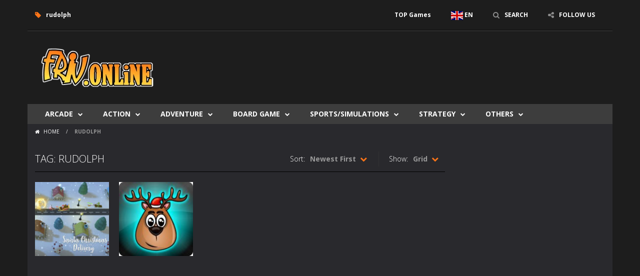

--- FILE ---
content_type: text/html; charset=UTF-8
request_url: https://friv.online/tag/rudolph/
body_size: 6783
content:
<!doctype html> <!--[if IE 8]><html class="ie-8" lang="en-GB"><![endif]--> <!--[if IE 9]><html class="ie-9" lang="en-GB"><![endif]--> <!--[if (gt IE 9)|!(IE)]><!--><html lang="en-GB"><!--<![endif]--><head><meta charset="UTF-8"><meta name=viewport content="width=device-width, initial-scale=1"><meta name="theme-color" content="#3469AF"><meta name="msapplication-navbutton-color" content="#3469AF"><meta name="apple-mobile-web-app-status-bar-style" content="black-translucent"><link rel="stylesheet" media="print" onload="this.onload=null;this.media='all';" id="ao_optimized_gfonts" href="https://fonts.googleapis.com/css?family=Open+Sans%3A300italic%2C400italic%2C700italic%2C400%2C300%2C700&amp;display=swap"><link href='https://fonts.gstatic.com' crossorigin rel='preconnect' /><meta name='robots' content='index, follow, max-image-preview:large, max-snippet:-1, max-video-preview:-1' /><link media="all" href="https://friv.online/wp-content/cache/autoptimize/1/css/autoptimize_c5077305282dd41246b1b500f5f1e2ab.css" rel="stylesheet"><title>All rudolph Games on Friv.online 🎮</title><meta name="description" content="All rudolph Games ! Friv.online publishes dozens of rudolph games each month : Play all these games online for free !" /><link rel="canonical" href="https://friv.online/tag/rudolph/" /><meta property="og:locale" content="en_GB" /><meta property="og:type" content="article" /><meta property="og:title" content="All rudolph Games on Friv.online 🎮" /><meta property="og:description" content="All rudolph Games ! Friv.online publishes dozens of rudolph games each month : Play all these games online for free !" /><meta property="og:url" content="https://friv.online/tag/rudolph/" /><meta property="og:site_name" content="Friv.online" /><meta property="og:image" content="https://friv.online/wp-content/uploads/2022/02/friv-online-new-2.png" /><meta property="og:image:width" content="250" /><meta property="og:image:height" content="116" /><meta property="og:image:type" content="image/png" /><meta name="twitter:card" content="summary_large_image" /><link rel='dns-prefetch' href='//www.googletagmanager.com' /><link rel='dns-prefetch' href='//pagead2.googlesyndication.com' /><link href='https://fonts.gstatic.com' crossorigin='anonymous' rel='preconnect' /><link rel="alternate" type="application/rss+xml" title="Friv.online &raquo; Feed" href="https://friv.online/feed/" /><link rel="alternate" type="application/rss+xml" title="Friv.online &raquo; Comments Feed" href="https://friv.online/comments/feed/" /><link rel="alternate" type="application/rss+xml" title="Friv.online &raquo; rudolph Tag Feed" href="https://friv.online/tag/rudolph/feed/" /> <script type="text/javascript">window._nslDOMReady=function(callback){if(document.readyState==="complete"||document.readyState==="interactive"){callback();}else{document.addEventListener("DOMContentLoaded",callback);}};</script><script type="text/javascript" async='async' src="https://friv.online/wp-includes/js/jquery/jquery.min.js" id="jquery-core-js"></script> 
 <script type="text/javascript" async='async' src="https://www.googletagmanager.com/gtag/js?id=G-QZDP8BRD54" id="google_gtagjs-js" async></script> <script type="text/javascript" id="google_gtagjs-js-after">window.dataLayer=window.dataLayer||[];function gtag(){dataLayer.push(arguments);}
gtag("set","linker",{"domains":["friv.online"]});gtag("js",new Date());gtag("set","developer_id.dZTNiMT",true);gtag("config","G-QZDP8BRD54");</script> <link rel="https://api.w.org/" href="https://friv.online/wp-json/" /><link rel="alternate" title="JSON" type="application/json" href="https://friv.online/wp-json/wp/v2/tags/3100" /><link rel="EditURI" type="application/rsd+xml" title="RSD" href="https://friv.online/xmlrpc.php?rsd" /> <script type="text/javascript">jQuery(document).ready(function($){var dialogbox='<div id="dialog" style="display:none;">'+'<span>Your Email :</span><br /><input type="text" name="RBL_Mail" size="24"/><br />'+'<span>Problem Description :</span><br /><textarea name="RBL_Desc" cols="26" rows="10"></textarea><br />'+'<button id="RBL_Send">Send Report</button>'+'</div>';$(dialogbox).insertAfter('#RBL_Element');$('#RBL_Element').click(function(){$('#dialog').dialog({dialogClass:'no-close',closeOnEscape:'true',title:'Please tell about this page problem'});});$('#RBL_Send').click(function(){var mail=$('input[name="RBL_Mail"]').val();var desc=$('textarea[name="RBL_Desc"]').val();var link='https://friv.online/tag/rudolph/';$.post('https://friv.online/wp-admin/admin-ajax.php',{action:"RBL_Add",RBL_URL:link,RBL_Mail:mail,RBL_Desc:desc},function(){$('#dialog').dialog('close');alert('Report Sent Successfully.\r\n Thank You!');});});});</script> <meta name="generator" content="Redux 4.4.18" /><meta name="generator" content="Site Kit by Google 1.165.0" /><meta name="generator" content="MyArcadePlugin Pro 6.2.0" /> <script async src="https://pm.azerioncircle.com/p/focus/"></script> <link rel="shortcut icon" type="image/x-icon" href="https://friv.online/wp-content/uploads/2022/02/friv-online-favicon-2.png"><meta name="google-adsense-platform-account" content="ca-host-pub-2644536267352236"><meta name="google-adsense-platform-domain" content="sitekit.withgoogle.com">  <script type="application/ld+json" class="saswp-schema-markup-output">[{"@context":"https:\/\/schema.org\/","@graph":[{"@context":"https:\/\/schema.org\/","@type":"SiteNavigationElement","@id":"https:\/\/friv.online#categories","name":"Arcade","url":"https:\/\/friv.online\/category\/arcade\/"},{"@context":"https:\/\/schema.org\/","@type":"SiteNavigationElement","@id":"https:\/\/friv.online#categories","name":"Arcade","url":"https:\/\/friv.online\/category\/arcade\/"},{"@context":"https:\/\/schema.org\/","@type":"SiteNavigationElement","@id":"https:\/\/friv.online#categories","name":"Pacman","url":"https:\/\/pacman.online"},{"@context":"https:\/\/schema.org\/","@type":"SiteNavigationElement","@id":"https:\/\/friv.online#categories","name":"Pong","url":"https:\/\/pong.online"},{"@context":"https:\/\/schema.org\/","@type":"SiteNavigationElement","@id":"https:\/\/friv.online#categories","name":"Multiplayer","url":"https:\/\/friv.online\/category\/multiplayer\/"},{"@context":"https:\/\/schema.org\/","@type":"SiteNavigationElement","@id":"https:\/\/friv.online#categories","name":"Space Invaders","url":"https:\/\/spaceinvaders.online"},{"@context":"https:\/\/schema.org\/","@type":"SiteNavigationElement","@id":"https:\/\/friv.online#categories","name":"Tetris","url":"https:\/\/tetris.online"},{"@context":"https:\/\/schema.org\/","@type":"SiteNavigationElement","@id":"https:\/\/friv.online#categories","name":"Action","url":"https:\/\/friv.online\/category\/action\/"},{"@context":"https:\/\/schema.org\/","@type":"SiteNavigationElement","@id":"https:\/\/friv.online#categories","name":"Action","url":"https:\/\/friv.online\/category\/action\/"},{"@context":"https:\/\/schema.org\/","@type":"SiteNavigationElement","@id":"https:\/\/friv.online#categories","name":"Fighting","url":"https:\/\/friv.online\/category\/fighting\/"},{"@context":"https:\/\/schema.org\/","@type":"SiteNavigationElement","@id":"https:\/\/friv.online#categories","name":"Shooting","url":"https:\/\/friv.online\/category\/shooting\/"},{"@context":"https:\/\/schema.org\/","@type":"SiteNavigationElement","@id":"https:\/\/friv.online#categories","name":"War Games","url":"https:\/\/wargames.online"},{"@context":"https:\/\/schema.org\/","@type":"SiteNavigationElement","@id":"https:\/\/friv.online#categories","name":"Adventure","url":"https:\/\/friv.online\/category\/adventure\/"},{"@context":"https:\/\/schema.org\/","@type":"SiteNavigationElement","@id":"https:\/\/friv.online#categories","name":"Adventure","url":"https:\/\/friv.online\/category\/adventure\/"},{"@context":"https:\/\/schema.org\/","@type":"SiteNavigationElement","@id":"https:\/\/friv.online#categories","name":"Minecraft","url":"https:\/\/minecraft.bet"},{"@context":"https:\/\/schema.org\/","@type":"SiteNavigationElement","@id":"https:\/\/friv.online#categories","name":"Platform","url":"https:\/\/friv.online\/category\/platform\/"},{"@context":"https:\/\/schema.org\/","@type":"SiteNavigationElement","@id":"https:\/\/friv.online#categories","name":"Super Mario","url":"https:\/\/supermario.online"},{"@context":"https:\/\/schema.org\/","@type":"SiteNavigationElement","@id":"https:\/\/friv.online#categories","name":"Board Game","url":"https:\/\/friv.online\/category\/board-game\/"},{"@context":"https:\/\/schema.org\/","@type":"SiteNavigationElement","@id":"https:\/\/friv.online#categories","name":"Board Game","url":"https:\/\/friv.online\/category\/board-game\/"},{"@context":"https:\/\/schema.org\/","@type":"SiteNavigationElement","@id":"https:\/\/friv.online#categories","name":"Chess","url":"https:\/\/chessgames.online"},{"@context":"https:\/\/schema.org\/","@type":"SiteNavigationElement","@id":"https:\/\/friv.online#categories","name":"Casino Games","url":"https:\/\/casinogames.online"},{"@context":"https:\/\/schema.org\/","@type":"SiteNavigationElement","@id":"https:\/\/friv.online#categories","name":"Mahjong","url":"https:\/\/mahjonggames.online\/"},{"@context":"https:\/\/schema.org\/","@type":"SiteNavigationElement","@id":"https:\/\/friv.online#categories","name":"Spider Solitaire","url":"https:\/\/spidersolitaire.online"},{"@context":"https:\/\/schema.org\/","@type":"SiteNavigationElement","@id":"https:\/\/friv.online#categories","name":"Sports\/Simulations","url":"https:\/\/friv.online\/category\/sports\/"},{"@context":"https:\/\/schema.org\/","@type":"SiteNavigationElement","@id":"https:\/\/friv.online#categories","name":"Sports","url":"https:\/\/friv.online\/category\/sports\/"},{"@context":"https:\/\/schema.org\/","@type":"SiteNavigationElement","@id":"https:\/\/friv.online#categories","name":"Olympic Games","url":"https:\/\/olympicgames.online\/"},{"@context":"https:\/\/schema.org\/","@type":"SiteNavigationElement","@id":"https:\/\/friv.online#categories","name":"Parking Games","url":"https:\/\/parkinggames.online\/"},{"@context":"https:\/\/schema.org\/","@type":"SiteNavigationElement","@id":"https:\/\/friv.online#categories","name":"Racing","url":"https:\/\/friv.online\/category\/racing\/"},{"@context":"https:\/\/schema.org\/","@type":"SiteNavigationElement","@id":"https:\/\/friv.online#categories","name":"Soccer Games","url":"https:\/\/soccergames.online"},{"@context":"https:\/\/schema.org\/","@type":"SiteNavigationElement","@id":"https:\/\/friv.online#categories","name":"Winter Olympic","url":"https:\/\/olympicgames.online\/category\/winter-olympic\/"},{"@context":"https:\/\/schema.org\/","@type":"SiteNavigationElement","@id":"https:\/\/friv.online#categories","name":"Strategy","url":"https:\/\/friv.online\/category\/strategy\/"},{"@context":"https:\/\/schema.org\/","@type":"SiteNavigationElement","@id":"https:\/\/friv.online#categories","name":"Strategy","url":"https:\/\/friv.online\/category\/strategy\/"},{"@context":"https:\/\/schema.org\/","@type":"SiteNavigationElement","@id":"https:\/\/friv.online#categories","name":"2048","url":"https:\/\/2048.ovh"},{"@context":"https:\/\/schema.org\/","@type":"SiteNavigationElement","@id":"https:\/\/friv.online#categories","name":"Education","url":"https:\/\/friv.online\/category\/education\/"},{"@context":"https:\/\/schema.org\/","@type":"SiteNavigationElement","@id":"https:\/\/friv.online#categories","name":"Escape Games","url":"https:\/\/friv.online\/category\/escape-games\/"},{"@context":"https:\/\/schema.org\/","@type":"SiteNavigationElement","@id":"https:\/\/friv.online#categories","name":"Puzzles","url":"https:\/\/friv.online\/category\/puzzles\/"},{"@context":"https:\/\/schema.org\/","@type":"SiteNavigationElement","@id":"https:\/\/friv.online#categories","name":"Others","url":"https:\/\/friv.online\/category\/other\/"},{"@context":"https:\/\/schema.org\/","@type":"SiteNavigationElement","@id":"https:\/\/friv.online#categories","name":"Customize","url":"https:\/\/friv.online\/category\/customize\/"},{"@context":"https:\/\/schema.org\/","@type":"SiteNavigationElement","@id":"https:\/\/friv.online#categories","name":"Barbie","url":"https:\/\/barbie.online"},{"@context":"https:\/\/schema.org\/","@type":"SiteNavigationElement","@id":"https:\/\/friv.online#categories","name":"Dress-Up","url":"https:\/\/friv.online\/category\/dress-up\/"},{"@context":"https:\/\/schema.org\/","@type":"SiteNavigationElement","@id":"https:\/\/friv.online#categories","name":"Jigsaw","url":"https:\/\/friv.online\/category\/jigsaw\/"}]}]</script>  <script type="text/javascript" async="async" src="https://pagead2.googlesyndication.com/pagead/js/adsbygoogle.js?client=ca-pub-3519648190770573&amp;host=ca-host-pub-2644536267352236" crossorigin="anonymous"></script> <link rel="icon" href="https://friv.online/wp-content/uploads/2022/02/cropped-friv-online-favicon-2-32x32.png" sizes="32x32" /><link rel="icon" href="https://friv.online/wp-content/uploads/2022/02/cropped-friv-online-favicon-2-192x192.png" sizes="192x192" /><link rel="apple-touch-icon" href="https://friv.online/wp-content/uploads/2022/02/cropped-friv-online-favicon-2-180x180.png" /><meta name="msapplication-TileImage" content="https://friv.online/wp-content/uploads/2022/02/cropped-friv-online-favicon-2-270x270.png" /> <!--[if lt IE 9]><script src="https://friv.online/wp-content/themes/myarcadetheme/js/lib/html5.js"></script><![endif]--></head><body class="archive tag tag-rudolph tag-3100"><div class="all boxed-cont"><header class="hdcn" id="header_magazine"><div class="hdcn-1"  ><div class="cont"><div class="fa-gamepad">rudolph</div><ul class="menu-top"><li id="menu-item-102869" class="menu-item menu-item-type-taxonomy menu-item-object-category menu-item-102869"><a href="https://friv.online/category/top/" >TOP Games</a></li><li class="menu-item menu-item-gtranslate menu-item-has-children notranslate"><a href="#" data-gt-lang="en" class="gt-current-wrapper notranslate"><noscript><img src="https://friv.online/wp-content/plugins/gtranslate/flags/svg/en.svg" width="24" height="24" alt="en" loading="lazy"></noscript><img class="lazyload" src='data:image/svg+xml,%3Csvg%20xmlns=%22http://www.w3.org/2000/svg%22%20viewBox=%220%200%2024%2024%22%3E%3C/svg%3E' data-src="https://friv.online/wp-content/plugins/gtranslate/flags/svg/en.svg" width="24" height="24" alt="en" loading="lazy"> <span>EN</span></a><ul class="dropdown-menu sub-menu"><li class="menu-item menu-item-gtranslate-child"><a href="#" data-gt-lang="ar" class="notranslate"><noscript><img src="https://friv.online/wp-content/plugins/gtranslate/flags/svg/ar.svg" width="24" height="24" alt="ar" loading="lazy"></noscript><img class="lazyload" src='data:image/svg+xml,%3Csvg%20xmlns=%22http://www.w3.org/2000/svg%22%20viewBox=%220%200%2024%2024%22%3E%3C/svg%3E' data-src="https://friv.online/wp-content/plugins/gtranslate/flags/svg/ar.svg" width="24" height="24" alt="ar" loading="lazy"> <span>AR</span></a></li><li class="menu-item menu-item-gtranslate-child"><a href="#" data-gt-lang="zh-CN" class="notranslate"><noscript><img src="https://friv.online/wp-content/plugins/gtranslate/flags/svg/zh-CN.svg" width="24" height="24" alt="zh-CN" loading="lazy"></noscript><img class="lazyload" src='data:image/svg+xml,%3Csvg%20xmlns=%22http://www.w3.org/2000/svg%22%20viewBox=%220%200%2024%2024%22%3E%3C/svg%3E' data-src="https://friv.online/wp-content/plugins/gtranslate/flags/svg/zh-CN.svg" width="24" height="24" alt="zh-CN" loading="lazy"> <span>ZH-CN</span></a></li><li class="menu-item menu-item-gtranslate-child"><a href="#" data-gt-lang="cs" class="notranslate"><noscript><img src="https://friv.online/wp-content/plugins/gtranslate/flags/svg/cs.svg" width="24" height="24" alt="cs" loading="lazy"></noscript><img class="lazyload" src='data:image/svg+xml,%3Csvg%20xmlns=%22http://www.w3.org/2000/svg%22%20viewBox=%220%200%2024%2024%22%3E%3C/svg%3E' data-src="https://friv.online/wp-content/plugins/gtranslate/flags/svg/cs.svg" width="24" height="24" alt="cs" loading="lazy"> <span>CS</span></a></li><li class="menu-item menu-item-gtranslate-child"><a href="#" data-gt-lang="da" class="notranslate"><noscript><img src="https://friv.online/wp-content/plugins/gtranslate/flags/svg/da.svg" width="24" height="24" alt="da" loading="lazy"></noscript><img class="lazyload" src='data:image/svg+xml,%3Csvg%20xmlns=%22http://www.w3.org/2000/svg%22%20viewBox=%220%200%2024%2024%22%3E%3C/svg%3E' data-src="https://friv.online/wp-content/plugins/gtranslate/flags/svg/da.svg" width="24" height="24" alt="da" loading="lazy"> <span>DA</span></a></li><li class="menu-item menu-item-gtranslate-child"><a href="#" data-gt-lang="nl" class="notranslate"><noscript><img src="https://friv.online/wp-content/plugins/gtranslate/flags/svg/nl.svg" width="24" height="24" alt="nl" loading="lazy"></noscript><img class="lazyload" src='data:image/svg+xml,%3Csvg%20xmlns=%22http://www.w3.org/2000/svg%22%20viewBox=%220%200%2024%2024%22%3E%3C/svg%3E' data-src="https://friv.online/wp-content/plugins/gtranslate/flags/svg/nl.svg" width="24" height="24" alt="nl" loading="lazy"> <span>NL</span></a></li><li class="menu-item menu-item-gtranslate-child"><a href="#" data-gt-lang="en" class="gt-current-lang notranslate"><noscript><img src="https://friv.online/wp-content/plugins/gtranslate/flags/svg/en.svg" width="24" height="24" alt="en" loading="lazy"></noscript><img class="lazyload" src='data:image/svg+xml,%3Csvg%20xmlns=%22http://www.w3.org/2000/svg%22%20viewBox=%220%200%2024%2024%22%3E%3C/svg%3E' data-src="https://friv.online/wp-content/plugins/gtranslate/flags/svg/en.svg" width="24" height="24" alt="en" loading="lazy"> <span>EN</span></a></li><li class="menu-item menu-item-gtranslate-child"><a href="#" data-gt-lang="fr" class="notranslate"><noscript><img src="https://friv.online/wp-content/plugins/gtranslate/flags/svg/fr.svg" width="24" height="24" alt="fr" loading="lazy"></noscript><img class="lazyload" src='data:image/svg+xml,%3Csvg%20xmlns=%22http://www.w3.org/2000/svg%22%20viewBox=%220%200%2024%2024%22%3E%3C/svg%3E' data-src="https://friv.online/wp-content/plugins/gtranslate/flags/svg/fr.svg" width="24" height="24" alt="fr" loading="lazy"> <span>FR</span></a></li><li class="menu-item menu-item-gtranslate-child"><a href="#" data-gt-lang="de" class="notranslate"><noscript><img src="https://friv.online/wp-content/plugins/gtranslate/flags/svg/de.svg" width="24" height="24" alt="de" loading="lazy"></noscript><img class="lazyload" src='data:image/svg+xml,%3Csvg%20xmlns=%22http://www.w3.org/2000/svg%22%20viewBox=%220%200%2024%2024%22%3E%3C/svg%3E' data-src="https://friv.online/wp-content/plugins/gtranslate/flags/svg/de.svg" width="24" height="24" alt="de" loading="lazy"> <span>DE</span></a></li><li class="menu-item menu-item-gtranslate-child"><a href="#" data-gt-lang="hi" class="notranslate"><noscript><img src="https://friv.online/wp-content/plugins/gtranslate/flags/svg/hi.svg" width="24" height="24" alt="hi" loading="lazy"></noscript><img class="lazyload" src='data:image/svg+xml,%3Csvg%20xmlns=%22http://www.w3.org/2000/svg%22%20viewBox=%220%200%2024%2024%22%3E%3C/svg%3E' data-src="https://friv.online/wp-content/plugins/gtranslate/flags/svg/hi.svg" width="24" height="24" alt="hi" loading="lazy"> <span>HI</span></a></li><li class="menu-item menu-item-gtranslate-child"><a href="#" data-gt-lang="id" class="notranslate"><noscript><img src="https://friv.online/wp-content/plugins/gtranslate/flags/svg/id.svg" width="24" height="24" alt="id" loading="lazy"></noscript><img class="lazyload" src='data:image/svg+xml,%3Csvg%20xmlns=%22http://www.w3.org/2000/svg%22%20viewBox=%220%200%2024%2024%22%3E%3C/svg%3E' data-src="https://friv.online/wp-content/plugins/gtranslate/flags/svg/id.svg" width="24" height="24" alt="id" loading="lazy"> <span>ID</span></a></li><li class="menu-item menu-item-gtranslate-child"><a href="#" data-gt-lang="it" class="notranslate"><noscript><img src="https://friv.online/wp-content/plugins/gtranslate/flags/svg/it.svg" width="24" height="24" alt="it" loading="lazy"></noscript><img class="lazyload" src='data:image/svg+xml,%3Csvg%20xmlns=%22http://www.w3.org/2000/svg%22%20viewBox=%220%200%2024%2024%22%3E%3C/svg%3E' data-src="https://friv.online/wp-content/plugins/gtranslate/flags/svg/it.svg" width="24" height="24" alt="it" loading="lazy"> <span>IT</span></a></li><li class="menu-item menu-item-gtranslate-child"><a href="#" data-gt-lang="ja" class="notranslate"><noscript><img src="https://friv.online/wp-content/plugins/gtranslate/flags/svg/ja.svg" width="24" height="24" alt="ja" loading="lazy"></noscript><img class="lazyload" src='data:image/svg+xml,%3Csvg%20xmlns=%22http://www.w3.org/2000/svg%22%20viewBox=%220%200%2024%2024%22%3E%3C/svg%3E' data-src="https://friv.online/wp-content/plugins/gtranslate/flags/svg/ja.svg" width="24" height="24" alt="ja" loading="lazy"> <span>JA</span></a></li><li class="menu-item menu-item-gtranslate-child"><a href="#" data-gt-lang="ko" class="notranslate"><noscript><img src="https://friv.online/wp-content/plugins/gtranslate/flags/svg/ko.svg" width="24" height="24" alt="ko" loading="lazy"></noscript><img class="lazyload" src='data:image/svg+xml,%3Csvg%20xmlns=%22http://www.w3.org/2000/svg%22%20viewBox=%220%200%2024%2024%22%3E%3C/svg%3E' data-src="https://friv.online/wp-content/plugins/gtranslate/flags/svg/ko.svg" width="24" height="24" alt="ko" loading="lazy"> <span>KO</span></a></li><li class="menu-item menu-item-gtranslate-child"><a href="#" data-gt-lang="pl" class="notranslate"><noscript><img src="https://friv.online/wp-content/plugins/gtranslate/flags/svg/pl.svg" width="24" height="24" alt="pl" loading="lazy"></noscript><img class="lazyload" src='data:image/svg+xml,%3Csvg%20xmlns=%22http://www.w3.org/2000/svg%22%20viewBox=%220%200%2024%2024%22%3E%3C/svg%3E' data-src="https://friv.online/wp-content/plugins/gtranslate/flags/svg/pl.svg" width="24" height="24" alt="pl" loading="lazy"> <span>PL</span></a></li><li class="menu-item menu-item-gtranslate-child"><a href="#" data-gt-lang="pt" class="notranslate"><noscript><img src="https://friv.online/wp-content/plugins/gtranslate/flags/svg/pt-br.svg" width="24" height="24" alt="pt" loading="lazy"></noscript><img class="lazyload" src='data:image/svg+xml,%3Csvg%20xmlns=%22http://www.w3.org/2000/svg%22%20viewBox=%220%200%2024%2024%22%3E%3C/svg%3E' data-src="https://friv.online/wp-content/plugins/gtranslate/flags/svg/pt-br.svg" width="24" height="24" alt="pt" loading="lazy"> <span>PT</span></a></li><li class="menu-item menu-item-gtranslate-child"><a href="#" data-gt-lang="ro" class="notranslate"><noscript><img src="https://friv.online/wp-content/plugins/gtranslate/flags/svg/ro.svg" width="24" height="24" alt="ro" loading="lazy"></noscript><img class="lazyload" src='data:image/svg+xml,%3Csvg%20xmlns=%22http://www.w3.org/2000/svg%22%20viewBox=%220%200%2024%2024%22%3E%3C/svg%3E' data-src="https://friv.online/wp-content/plugins/gtranslate/flags/svg/ro.svg" width="24" height="24" alt="ro" loading="lazy"> <span>RO</span></a></li><li class="menu-item menu-item-gtranslate-child"><a href="#" data-gt-lang="ru" class="notranslate"><noscript><img src="https://friv.online/wp-content/plugins/gtranslate/flags/svg/ru.svg" width="24" height="24" alt="ru" loading="lazy"></noscript><img class="lazyload" src='data:image/svg+xml,%3Csvg%20xmlns=%22http://www.w3.org/2000/svg%22%20viewBox=%220%200%2024%2024%22%3E%3C/svg%3E' data-src="https://friv.online/wp-content/plugins/gtranslate/flags/svg/ru.svg" width="24" height="24" alt="ru" loading="lazy"> <span>RU</span></a></li><li class="menu-item menu-item-gtranslate-child"><a href="#" data-gt-lang="es" class="notranslate"><noscript><img src="https://friv.online/wp-content/plugins/gtranslate/flags/svg/es.svg" width="24" height="24" alt="es" loading="lazy"></noscript><img class="lazyload" src='data:image/svg+xml,%3Csvg%20xmlns=%22http://www.w3.org/2000/svg%22%20viewBox=%220%200%2024%2024%22%3E%3C/svg%3E' data-src="https://friv.online/wp-content/plugins/gtranslate/flags/svg/es.svg" width="24" height="24" alt="es" loading="lazy"> <span>ES</span></a></li><li class="menu-item menu-item-gtranslate-child"><a href="#" data-gt-lang="sv" class="notranslate"><noscript><img src="https://friv.online/wp-content/plugins/gtranslate/flags/svg/sv.svg" width="24" height="24" alt="sv" loading="lazy"></noscript><img class="lazyload" src='data:image/svg+xml,%3Csvg%20xmlns=%22http://www.w3.org/2000/svg%22%20viewBox=%220%200%2024%2024%22%3E%3C/svg%3E' data-src="https://friv.online/wp-content/plugins/gtranslate/flags/svg/sv.svg" width="24" height="24" alt="sv" loading="lazy"> <span>SV</span></a></li><li class="menu-item menu-item-gtranslate-child"><a href="#" data-gt-lang="tr" class="notranslate"><noscript><img src="https://friv.online/wp-content/plugins/gtranslate/flags/svg/tr.svg" width="24" height="24" alt="tr" loading="lazy"></noscript><img class="lazyload" src='data:image/svg+xml,%3Csvg%20xmlns=%22http://www.w3.org/2000/svg%22%20viewBox=%220%200%2024%2024%22%3E%3C/svg%3E' data-src="https://friv.online/wp-content/plugins/gtranslate/flags/svg/tr.svg" width="24" height="24" alt="tr" loading="lazy"> <span>TR</span></a></li><li class="menu-item menu-item-gtranslate-child"><a href="#" data-gt-lang="uk" class="notranslate"><noscript><img src="https://friv.online/wp-content/plugins/gtranslate/flags/svg/uk.svg" width="24" height="24" alt="uk" loading="lazy"></noscript><img class="lazyload" src='data:image/svg+xml,%3Csvg%20xmlns=%22http://www.w3.org/2000/svg%22%20viewBox=%220%200%2024%2024%22%3E%3C/svg%3E' data-src="https://friv.online/wp-content/plugins/gtranslate/flags/svg/uk.svg" width="24" height="24" alt="uk" loading="lazy"> <span>UK</span></a></li><li class="menu-item menu-item-gtranslate-child"><a href="#" data-gt-lang="vi" class="notranslate"><noscript><img src="https://friv.online/wp-content/plugins/gtranslate/flags/svg/vi.svg" width="24" height="24" alt="vi" loading="lazy"></noscript><img class="lazyload" src='data:image/svg+xml,%3Csvg%20xmlns=%22http://www.w3.org/2000/svg%22%20viewBox=%220%200%2024%2024%22%3E%3C/svg%3E' data-src="https://friv.online/wp-content/plugins/gtranslate/flags/svg/vi.svg" width="24" height="24" alt="vi" loading="lazy"> <span>VI</span></a></li></ul></li><li><a class="fa-search" href="#" data-toggle="modal" data-target="#modl-srch">SEARCH</a></li><li class="shar-cnt"> <a class="fa-share-alt" href="#">FOLLOW US</a><ul class="lst-social"><li> <a target="_blank" href="https://www.facebook.com/Frivonline-108572251746883/" title="Facebook" class="fa-facebook"> <span>Facebook</span> </a></li><li> <a target="_blank" href="https://sites.google.com/view/freegamesclub/" title="Youtube" class="fa-youtube"> <span>Youtube</span> </a></li><li> <a target="_blank" href="https://www.tumblr.com/blog/friv-online" title="Tumblr" class="fa-tumblr"> <span>Tumblr</span> </a></li><li> <a target="_blank" href="https://frivgames.game.blog/" title="Reddit" class="fa-reddit"> <span>Reddit</span> </a></li><li> <a target="_blank" href="https://bio.site/friv" title="Steam Group" class="fa-steam"> <span>Steam</span> </a></li><li> <a target="_blank" href="https://friv.fandom.com/" title="Twitch" class="fa-twitch"> <span>Twitch</span> </a></li><li> <a target="_blank" href="https://www.instagram.com/frivonline5/" title="Instagram" class="fa-instagram"> <span>Instagram</span> </a></li><li> <a target="_blank" href="http://friv.online/feed/" title="RSS" class="fa-rss"> <span>RSS</span> </a></li></ul></li></ul></div></div><div class="hdcn-2"  ><div class="cont"><div class="logo"> <a href="https://friv.online" title="Friv.online" > <noscript><img src="https://friv.online/wp-content/uploads/2024/02/friv-online-new-2.webp" alt="Friv.online" title="Friv.online" /></noscript><img class="lazyload" src='data:image/svg+xml,%3Csvg%20xmlns=%22http://www.w3.org/2000/svg%22%20viewBox=%220%200%20210%20140%22%3E%3C/svg%3E' data-src="https://friv.online/wp-content/uploads/2024/02/friv-online-new-2.webp" alt="Friv.online" title="Friv.online" /> </a><meta  content="Friv.online"></div><div class="bnr728"> <script async src="https://pagead2.googlesyndication.com/pagead/js/adsbygoogle.js?client=ca-pub-3519648190770573"
     crossorigin="anonymous"></script>  <ins class="adsbygoogle"
 style="display:inline-block;width:728px;height:90px"
 data-ad-client="ca-pub-3519648190770573"
 data-ad-slot="8271379673"></ins> <script>(adsbygoogle=window.adsbygoogle||[]).push({});</script> </div></div></div><div class="hdcn-3"><div class="cont"><nav class="menu"> <button class="menu-botn"><span class="fa-bars">Menu</span></button><ul><li id="menu-item-19662" class="menu-item menu-item-type-taxonomy menu-item-object-category menu-item-has-children menu-item-19662"><a href="https://friv.online/category/arcade/" >Arcade</a><ul class="sub-menu"><li id="menu-item-19131" class="menu-item menu-item-type-taxonomy menu-item-object-category menu-item-19131"><a href="https://friv.online/category/arcade/" >Arcade</a></li><li id="menu-item-73890" class="menu-item menu-item-type-custom menu-item-object-custom menu-item-73890"><a href="https://pacman.online" >Pacman</a></li><li id="menu-item-73898" class="menu-item menu-item-type-custom menu-item-object-custom menu-item-73898"><a href="https://pong.online" >Pong</a></li><li id="menu-item-19663" class="menu-item menu-item-type-taxonomy menu-item-object-category menu-item-19663"><a href="https://friv.online/category/multiplayer/" >Multiplayer</a></li><li id="menu-item-73892" class="menu-item menu-item-type-custom menu-item-object-custom menu-item-73892"><a href="https://spaceinvaders.online" >Space Invaders</a></li><li id="menu-item-73893" class="menu-item menu-item-type-custom menu-item-object-custom menu-item-73893"><a href="https://tetris.online" >Tetris</a></li></ul></li><li id="menu-item-19654" class="menu-item menu-item-type-taxonomy menu-item-object-category menu-item-has-children menu-item-19654"><a href="https://friv.online/category/action/" >Action</a><ul class="sub-menu"><li id="menu-item-55010" class="menu-item menu-item-type-taxonomy menu-item-object-category menu-item-55010"><a href="https://friv.online/category/action/" >Action</a></li><li id="menu-item-19139" class="menu-item menu-item-type-taxonomy menu-item-object-category menu-item-19139"><a href="https://friv.online/category/fighting/" >Fighting</a></li><li id="menu-item-19145" class="menu-item menu-item-type-taxonomy menu-item-object-category menu-item-19145"><a href="https://friv.online/category/shooting/" >Shooting</a></li><li id="menu-item-73889" class="menu-item menu-item-type-custom menu-item-object-custom menu-item-73889"><a href="https://wargames.online" >War Games</a></li></ul></li><li id="menu-item-19283" class="menu-item menu-item-type-taxonomy menu-item-object-category menu-item-has-children menu-item-19283"><a href="https://friv.online/category/adventure/" >Adventure</a><ul class="sub-menu"><li id="menu-item-55011" class="menu-item menu-item-type-taxonomy menu-item-object-category menu-item-55011"><a href="https://friv.online/category/adventure/" >Adventure</a></li><li id="menu-item-73891" class="menu-item menu-item-type-custom menu-item-object-custom menu-item-73891"><a href="https://minecraft.bet" >Minecraft</a></li><li id="menu-item-19952" class="menu-item menu-item-type-taxonomy menu-item-object-category menu-item-19952"><a href="https://friv.online/category/platform/" >Platform</a></li><li id="menu-item-73897" class="menu-item menu-item-type-custom menu-item-object-custom menu-item-73897"><a href="https://supermario.online" >Super Mario</a></li></ul></li><li id="menu-item-19132" class="menu-item menu-item-type-taxonomy menu-item-object-category menu-item-has-children menu-item-19132"><a href="https://friv.online/category/board-game/" >Board Game</a><ul class="sub-menu"><li id="menu-item-19655" class="menu-item menu-item-type-taxonomy menu-item-object-category menu-item-19655"><a href="https://friv.online/category/board-game/" >Board Game</a></li><li id="menu-item-73899" class="menu-item menu-item-type-custom menu-item-object-custom menu-item-73899"><a href="https://chessgames.online" >Chess</a></li><li id="menu-item-73896" class="menu-item menu-item-type-custom menu-item-object-custom menu-item-73896"><a href="https://casinogames.online" >Casino Games</a></li><li id="menu-item-75654" class="menu-item menu-item-type-custom menu-item-object-custom menu-item-75654"><a href="https://mahjonggames.online/" >Mahjong</a></li><li id="menu-item-73900" class="menu-item menu-item-type-custom menu-item-object-custom menu-item-73900"><a href="https://spidersolitaire.online" >Spider Solitaire</a></li></ul></li><li id="menu-item-19146" class="menu-item menu-item-type-taxonomy menu-item-object-category menu-item-has-children menu-item-19146"><a href="https://friv.online/category/sports/" >Sports/Simulations</a><ul class="sub-menu"><li id="menu-item-55009" class="menu-item menu-item-type-taxonomy menu-item-object-category menu-item-55009"><a href="https://friv.online/category/sports/" >Sports</a></li><li id="menu-item-75017" class="menu-item menu-item-type-custom menu-item-object-custom menu-item-75017"><a href="https://olympicgames.online/" >Olympic Games</a></li><li id="menu-item-76272" class="menu-item menu-item-type-custom menu-item-object-custom menu-item-76272"><a href="https://parkinggames.online/" >Parking Games</a></li><li id="menu-item-19137" class="menu-item menu-item-type-taxonomy menu-item-object-category menu-item-19137"><a href="https://friv.online/category/racing/" >Racing</a></li><li id="menu-item-73895" class="menu-item menu-item-type-custom menu-item-object-custom menu-item-73895"><a href="https://soccergames.online" >Soccer Games</a></li><li id="menu-item-75018" class="menu-item menu-item-type-custom menu-item-object-custom menu-item-75018"><a href="https://olympicgames.online/category/winter-olympic/" >Winter Olympic</a></li></ul></li><li id="menu-item-19147" class="menu-item menu-item-type-taxonomy menu-item-object-category menu-item-has-children menu-item-19147"><a href="https://friv.online/category/strategy/" >Strategy</a><ul class="sub-menu"><li id="menu-item-29334" class="menu-item menu-item-type-taxonomy menu-item-object-category menu-item-29334"><a href="https://friv.online/category/strategy/" >Strategy</a></li><li id="menu-item-73888" class="menu-item menu-item-type-custom menu-item-object-custom menu-item-73888"><a href="https://2048.ovh" >2048</a></li><li id="menu-item-73901" class="menu-item menu-item-type-taxonomy menu-item-object-category menu-item-73901"><a href="https://friv.online/category/education/" >Education</a></li><li id="menu-item-29333" class="menu-item menu-item-type-taxonomy menu-item-object-category menu-item-29333"><a href="https://friv.online/category/escape-games/" >Escape Games</a></li><li id="menu-item-19284" class="menu-item menu-item-type-taxonomy menu-item-object-category menu-item-19284"><a href="https://friv.online/category/puzzles/" >Puzzles</a></li></ul></li><li id="menu-item-55012" class="menu-item menu-item-type-taxonomy menu-item-object-category menu-item-has-children menu-item-55012"><a href="https://friv.online/category/other/" >Others</a><ul class="sub-menu"><li id="menu-item-19661" class="menu-item menu-item-type-taxonomy menu-item-object-category menu-item-has-children menu-item-19661"><a href="https://friv.online/category/customize/" >Customize</a><ul class="sub-menu"><li id="menu-item-73894" class="menu-item menu-item-type-custom menu-item-object-custom menu-item-73894"><a href="https://barbie.online" >Barbie</a></li><li id="menu-item-19660" class="menu-item menu-item-type-taxonomy menu-item-object-category menu-item-19660"><a href="https://friv.online/category/dress-up/" >Dress-Up</a></li></ul></li><li id="menu-item-19140" class="menu-item menu-item-type-taxonomy menu-item-object-category menu-item-19140"><a href="https://friv.online/category/jigsaw/" >Jigsaw</a></li></ul></li></ul></nav></div></div></header><div class="bdcn"><div class="cont"><nav class="navtop"> <a title="Home" href="https://friv.online/" class="fa-home"> Home </a> <span>/</span> <strong>rudolph</strong></nav><div class="cntcls sidebar_right"><div id="ajaxcat"><main class="main-cn cols-n9"><div class="titl"><div>Tag: rudolph</div><div class="mt-slct-cn game_sorting"> <label>Show:</label> <select id="mt_design_cat" name="mt_design_cat"><option value="1" >Small</option><option value="2" >Large</option><option value="3"  selected='selected'>Grid</option><option value="4" >Half</option> </select></div><div class="mt-slct-cn game_sorting"> <label>Sort:</label> <select id="mt_order_cat" name="mt_order_cat"><option value="1"  selected='selected'>Newest First</option><option value="2" >Oldest First</option><option value="3" >Highest Rated</option><option value="4" >Most Played</option><option value="5" >Most Discussed</option><option value="6" >Alphabetically (A-Z)</option><option value="7" >Alphabetically (Z-A)</option> </select></div></div><ul class="lst-gams cate-grid"><li><div class="gmcn-midl"><figure class="gm-imag"> <a href="https://friv.online/santa-christmas-delivery/" title="Santa Christmas Delivery"> <noscript><img src="https://friv.online/wp-content/uploads/thumbs/gamedistribution/S/santa-christmas-delivery-150x150.jpeg" width="148" height="148"  alt="Santa Christmas Delivery" /></noscript><img class="lazyload" src='data:image/svg+xml,%3Csvg%20xmlns=%22http://www.w3.org/2000/svg%22%20viewBox=%220%200%20148%20148%22%3E%3C/svg%3E' data-src="https://friv.online/wp-content/uploads/thumbs/gamedistribution/S/santa-christmas-delivery-150x150.jpeg" width="148" height="148"  alt="Santa Christmas Delivery" /> </a></figure><div class="gm-text"><div class="gm-cate"> <a href="https://friv.online/category/adventure/" rel="category tag">Adventure</a></div><div class="gm-titl"> <a href="https://friv.online/santa-christmas-delivery/" title="Santa Christmas Delivery"> Santa Christmas Delivery </a></div><div class="gm-vpcn"><div class="gm-vote"><div class="post-ratings"> <noscript><img src="https://friv.online/wp-content/plugins/wp-postratings/images/stars/rating_off.gif" alt="0 votes, average: 0.00 out of 5" title="0 votes, average: 0.00 out of 5" class="post-ratings-image" /></noscript><img src='data:image/svg+xml,%3Csvg%20xmlns=%22http://www.w3.org/2000/svg%22%20viewBox=%220%200%20210%20140%22%3E%3C/svg%3E' data-src="https://friv.online/wp-content/plugins/wp-postratings/images/stars/rating_off.gif" alt="0 votes, average: 0.00 out of 5" title="0 votes, average: 0.00 out of 5" class="lazyload post-ratings-image" /><noscript><img src="https://friv.online/wp-content/plugins/wp-postratings/images/stars/rating_off.gif" alt="0 votes, average: 0.00 out of 5" title="0 votes, average: 0.00 out of 5" class="post-ratings-image" /></noscript><img src='data:image/svg+xml,%3Csvg%20xmlns=%22http://www.w3.org/2000/svg%22%20viewBox=%220%200%20210%20140%22%3E%3C/svg%3E' data-src="https://friv.online/wp-content/plugins/wp-postratings/images/stars/rating_off.gif" alt="0 votes, average: 0.00 out of 5" title="0 votes, average: 0.00 out of 5" class="lazyload post-ratings-image" /><noscript><img src="https://friv.online/wp-content/plugins/wp-postratings/images/stars/rating_off.gif" alt="0 votes, average: 0.00 out of 5" title="0 votes, average: 0.00 out of 5" class="post-ratings-image" /></noscript><img src='data:image/svg+xml,%3Csvg%20xmlns=%22http://www.w3.org/2000/svg%22%20viewBox=%220%200%20210%20140%22%3E%3C/svg%3E' data-src="https://friv.online/wp-content/plugins/wp-postratings/images/stars/rating_off.gif" alt="0 votes, average: 0.00 out of 5" title="0 votes, average: 0.00 out of 5" class="lazyload post-ratings-image" /><noscript><img src="https://friv.online/wp-content/plugins/wp-postratings/images/stars/rating_off.gif" alt="0 votes, average: 0.00 out of 5" title="0 votes, average: 0.00 out of 5" class="post-ratings-image" /></noscript><img src='data:image/svg+xml,%3Csvg%20xmlns=%22http://www.w3.org/2000/svg%22%20viewBox=%220%200%20210%20140%22%3E%3C/svg%3E' data-src="https://friv.online/wp-content/plugins/wp-postratings/images/stars/rating_off.gif" alt="0 votes, average: 0.00 out of 5" title="0 votes, average: 0.00 out of 5" class="lazyload post-ratings-image" /><noscript><img src="https://friv.online/wp-content/plugins/wp-postratings/images/stars/rating_off.gif" alt="0 votes, average: 0.00 out of 5" title="0 votes, average: 0.00 out of 5" class="post-ratings-image" /></noscript><img src='data:image/svg+xml,%3Csvg%20xmlns=%22http://www.w3.org/2000/svg%22%20viewBox=%220%200%20210%20140%22%3E%3C/svg%3E' data-src="https://friv.online/wp-content/plugins/wp-postratings/images/stars/rating_off.gif" alt="0 votes, average: 0.00 out of 5" title="0 votes, average: 0.00 out of 5" class="lazyload post-ratings-image" /></div></div> <span class="gm-play fa-gamepad">605</span></div></div></div></li><li><div class="gmcn-midl"><figure class="gm-imag"> <a href="https://friv.online/reindeer-match/" title="Reindeer Match"> <noscript><img src="https://friv.online/wp-content/uploads/thumbs/gamedistribution/R/reindeer-match-150x150.jpeg" width="148" height="148"  alt="Reindeer Match" /></noscript><img class="lazyload" src='data:image/svg+xml,%3Csvg%20xmlns=%22http://www.w3.org/2000/svg%22%20viewBox=%220%200%20148%20148%22%3E%3C/svg%3E' data-src="https://friv.online/wp-content/uploads/thumbs/gamedistribution/R/reindeer-match-150x150.jpeg" width="148" height="148"  alt="Reindeer Match" /> </a></figure><div class="gm-text"><div class="gm-cate"> <a href="https://friv.online/category/puzzles/" rel="category tag">Puzzles</a></div><div class="gm-titl"> <a href="https://friv.online/reindeer-match/" title="Reindeer Match"> Reindeer Match </a></div><div class="gm-vpcn"><div class="gm-vote"><div class="post-ratings"> <noscript><img src="https://friv.online/wp-content/plugins/wp-postratings/images/stars/rating_off.gif" alt="0 votes, average: 0.00 out of 5" title="0 votes, average: 0.00 out of 5" class="post-ratings-image" /></noscript><img src='data:image/svg+xml,%3Csvg%20xmlns=%22http://www.w3.org/2000/svg%22%20viewBox=%220%200%20210%20140%22%3E%3C/svg%3E' data-src="https://friv.online/wp-content/plugins/wp-postratings/images/stars/rating_off.gif" alt="0 votes, average: 0.00 out of 5" title="0 votes, average: 0.00 out of 5" class="lazyload post-ratings-image" /><noscript><img src="https://friv.online/wp-content/plugins/wp-postratings/images/stars/rating_off.gif" alt="0 votes, average: 0.00 out of 5" title="0 votes, average: 0.00 out of 5" class="post-ratings-image" /></noscript><img src='data:image/svg+xml,%3Csvg%20xmlns=%22http://www.w3.org/2000/svg%22%20viewBox=%220%200%20210%20140%22%3E%3C/svg%3E' data-src="https://friv.online/wp-content/plugins/wp-postratings/images/stars/rating_off.gif" alt="0 votes, average: 0.00 out of 5" title="0 votes, average: 0.00 out of 5" class="lazyload post-ratings-image" /><noscript><img src="https://friv.online/wp-content/plugins/wp-postratings/images/stars/rating_off.gif" alt="0 votes, average: 0.00 out of 5" title="0 votes, average: 0.00 out of 5" class="post-ratings-image" /></noscript><img src='data:image/svg+xml,%3Csvg%20xmlns=%22http://www.w3.org/2000/svg%22%20viewBox=%220%200%20210%20140%22%3E%3C/svg%3E' data-src="https://friv.online/wp-content/plugins/wp-postratings/images/stars/rating_off.gif" alt="0 votes, average: 0.00 out of 5" title="0 votes, average: 0.00 out of 5" class="lazyload post-ratings-image" /><noscript><img src="https://friv.online/wp-content/plugins/wp-postratings/images/stars/rating_off.gif" alt="0 votes, average: 0.00 out of 5" title="0 votes, average: 0.00 out of 5" class="post-ratings-image" /></noscript><img src='data:image/svg+xml,%3Csvg%20xmlns=%22http://www.w3.org/2000/svg%22%20viewBox=%220%200%20210%20140%22%3E%3C/svg%3E' data-src="https://friv.online/wp-content/plugins/wp-postratings/images/stars/rating_off.gif" alt="0 votes, average: 0.00 out of 5" title="0 votes, average: 0.00 out of 5" class="lazyload post-ratings-image" /><noscript><img src="https://friv.online/wp-content/plugins/wp-postratings/images/stars/rating_off.gif" alt="0 votes, average: 0.00 out of 5" title="0 votes, average: 0.00 out of 5" class="post-ratings-image" /></noscript><img src='data:image/svg+xml,%3Csvg%20xmlns=%22http://www.w3.org/2000/svg%22%20viewBox=%220%200%20210%20140%22%3E%3C/svg%3E' data-src="https://friv.online/wp-content/plugins/wp-postratings/images/stars/rating_off.gif" alt="0 votes, average: 0.00 out of 5" title="0 votes, average: 0.00 out of 5" class="lazyload post-ratings-image" /></div></div> <span class="gm-play fa-gamepad">572</span></div></div></div></li></ul></main></div><aside class="sdbr-cn cols-n3"  ><div class="bnr"> <script async src="https://pagead2.googlesyndication.com/pagead/js/adsbygoogle.js?client=ca-pub-3519648190770573"
     crossorigin="anonymous"></script>  <ins class="adsbygoogle"
 style="display:block"
 data-ad-client="ca-pub-3519648190770573"
 data-ad-slot="5246459182"
 data-ad-format="auto"
 data-full-width-responsive="true"></ins> <script>(adsbygoogle=window.adsbygoogle||[]).push({});</script> </div></aside></div></div></div><footer class="ftcn"   ><div class="ftcn-2"><div class="cont" ><p> <a href="https://friv.online/" title="Friv Online" >Friv Online</a> | <a target="_blank" href="https://friv.online/privacy-policy/" title="Privacy Policy" >Privacy Policy</a> | <a target="_blank" href="https://friv.online/cookie-policy/" title="Cookie Policy" >Cookie Policy</a> | <a href="https://friv.online/others-games-websites/" title="Games Network" >Friv & Gamez Network</a></p></div></div></footer></div> <a href="#hd" class="botn-gtop fa-chevron-up" title="Back to Top"></a><div class="modal fade" id="modl-srch" tabindex="-1" role="dialog" aria-hidden="true"> <button type="button" class="clos-modl bg" data-dismiss="modal">Close</button><div class="modal-dialog"><div class="modal-content cont"><div class="srchbx"><form method="get" id="search_form" action="https://friv.online"> <input name="s" id="s" type="text" placeholder="To search type and hit enter"> <button type="submit"><span class="fa-search">Search</span></button><p>PRESS ENTER TO SEARCH</p></form></div></div></div></div> <noscript><style>.lazyload{display:none}</style></noscript><script data-noptimize="1">window.lazySizesConfig=window.lazySizesConfig||{};window.lazySizesConfig.loadMode=1;</script><script async data-noptimize="1" src='https://friv.online/wp-content/plugins/autoptimize/classes/external/js/lazysizes.min.js'></script> <script type="text/javascript" id="wp-postratings-js-extra">var ratingsL10n={"plugin_url":"https:\/\/friv.online\/wp-content\/plugins\/wp-postratings","ajax_url":"https:\/\/friv.online\/wp-admin\/admin-ajax.php","text_wait":"Please rate only 1 item at a time.","image":"stars","image_ext":"gif","max":"5","show_loading":"1","show_fading":"1","custom":"0"};var ratings_mouseover_image=new Image();ratings_mouseover_image.src="https://friv.online/wp-content/plugins/wp-postratings/images/stars/rating_over.gif";;</script> <script type="text/javascript" id="wp-jquery-lightbox-js-extra">var JQLBSettings={"fitToScreen":"0","resizeSpeed":"50","displayDownloadLink":"0","navbarOnTop":"0","loopImages":"","resizeCenter":"","marginSize":"0","linkTarget":"","help":"","prevLinkTitle":"previous image","nextLinkTitle":"next image","prevLinkText":"\u00ab Previous","nextLinkText":"Next \u00bb","closeTitle":"close image gallery","image":"Image ","of":" of ","download":"Download","jqlb_overlay_opacity":"80","jqlb_overlay_color":"#000000","jqlb_overlay_close":"1","jqlb_border_width":"10","jqlb_border_color":"#ffffff","jqlb_border_radius":"0","jqlb_image_info_background_transparency":"100","jqlb_image_info_bg_color":"#ffffff","jqlb_image_info_text_color":"#000000","jqlb_image_info_text_fontsize":"10","jqlb_show_text_for_image":"1","jqlb_next_image_title":"next image","jqlb_previous_image_title":"previous image","jqlb_next_button_image":"https:\/\/friv.online\/wp-content\/plugins\/wp-lightbox-2\/styles\/images\/next.gif","jqlb_previous_button_image":"https:\/\/friv.online\/wp-content\/plugins\/wp-lightbox-2\/styles\/images\/prev.gif","jqlb_maximum_width":"","jqlb_maximum_height":"","jqlb_show_close_button":"1","jqlb_close_image_title":"close image gallery","jqlb_close_image_max_heght":"22","jqlb_image_for_close_lightbox":"https:\/\/friv.online\/wp-content\/plugins\/wp-lightbox-2\/styles\/images\/closelabel.gif","jqlb_keyboard_navigation":"1","jqlb_popup_size_fix":"0"};</script> <script type="text/javascript" id="myarcadetheme-general-js-extra">var MtAjax={"ajaxurl":"https:\/\/friv.online\/wp-admin\/admin-ajax.php","loading":"Loading...","login":"LOGIN","register":"Signup","friv_banner":"1","nonce":"a555460b13"};</script> <script type="text/javascript" id="myarcadetheme-cat-js-extra">var MtCat={"ajaxurl":"https:\/\/friv.online\/wp-admin\/admin-ajax.php","loading":"Loading...","nonce":"9d0737544d","file":"https:\/\/friv.online\/wp-content\/themes\/myarcadetheme\/js\/cat.min.js"};</script> <script type="text/javascript" id="gt_widget_script_77798071-js-before">window.gtranslateSettings=window.gtranslateSettings||{};window.gtranslateSettings['77798071']={"default_language":"en","languages":["ar","zh-CN","cs","da","nl","en","fr","de","hi","id","it","ja","ko","pl","pt","ro","ru","es","sv","tr","uk","vi"],"url_structure":"none","native_language_names":1,"detect_browser_language":1,"flag_style":"2d","flag_size":24,"alt_flags":{"pt":"brazil"},"flags_location":"\/wp-content\/plugins\/gtranslate\/flags\/"};</script><script src="https://friv.online/wp-content/cache/autoptimize/1/js/autoptimize_single_3b9506442f5e9da937159ec8e978ac92.js" data-no-optimize="1" data-no-minify="1" data-gt-orig-url="/tag/rudolph/" data-gt-orig-domain="friv.online" data-gt-widget-id="77798071" defer></script> <!--[if lt IE 9]><script type="text/javascript" src="https://friv.online/wp-content/themes/myarcadetheme/js/lib/css3mq.js"></script><![endif]--> <!--[if lte IE 9]><script type="text/javascript" src="https://friv.online/wp-content/themes/myarcadetheme/js/lib/ie.js"></script><![endif]--> <script defer src="https://friv.online/wp-content/cache/autoptimize/1/js/autoptimize_38ec5dfe4877f8da00c053bbd695a27d.js"></script></body></html>

--- FILE ---
content_type: text/html; charset=utf-8
request_url: https://www.google.com/recaptcha/api2/aframe
body_size: 266
content:
<!DOCTYPE HTML><html><head><meta http-equiv="content-type" content="text/html; charset=UTF-8"></head><body><script nonce="GZduAHUc2eWznavWqW0soQ">/** Anti-fraud and anti-abuse applications only. See google.com/recaptcha */ try{var clients={'sodar':'https://pagead2.googlesyndication.com/pagead/sodar?'};window.addEventListener("message",function(a){try{if(a.source===window.parent){var b=JSON.parse(a.data);var c=clients[b['id']];if(c){var d=document.createElement('img');d.src=c+b['params']+'&rc='+(localStorage.getItem("rc::a")?sessionStorage.getItem("rc::b"):"");window.document.body.appendChild(d);sessionStorage.setItem("rc::e",parseInt(sessionStorage.getItem("rc::e")||0)+1);localStorage.setItem("rc::h",'1762800455819');}}}catch(b){}});window.parent.postMessage("_grecaptcha_ready", "*");}catch(b){}</script></body></html>